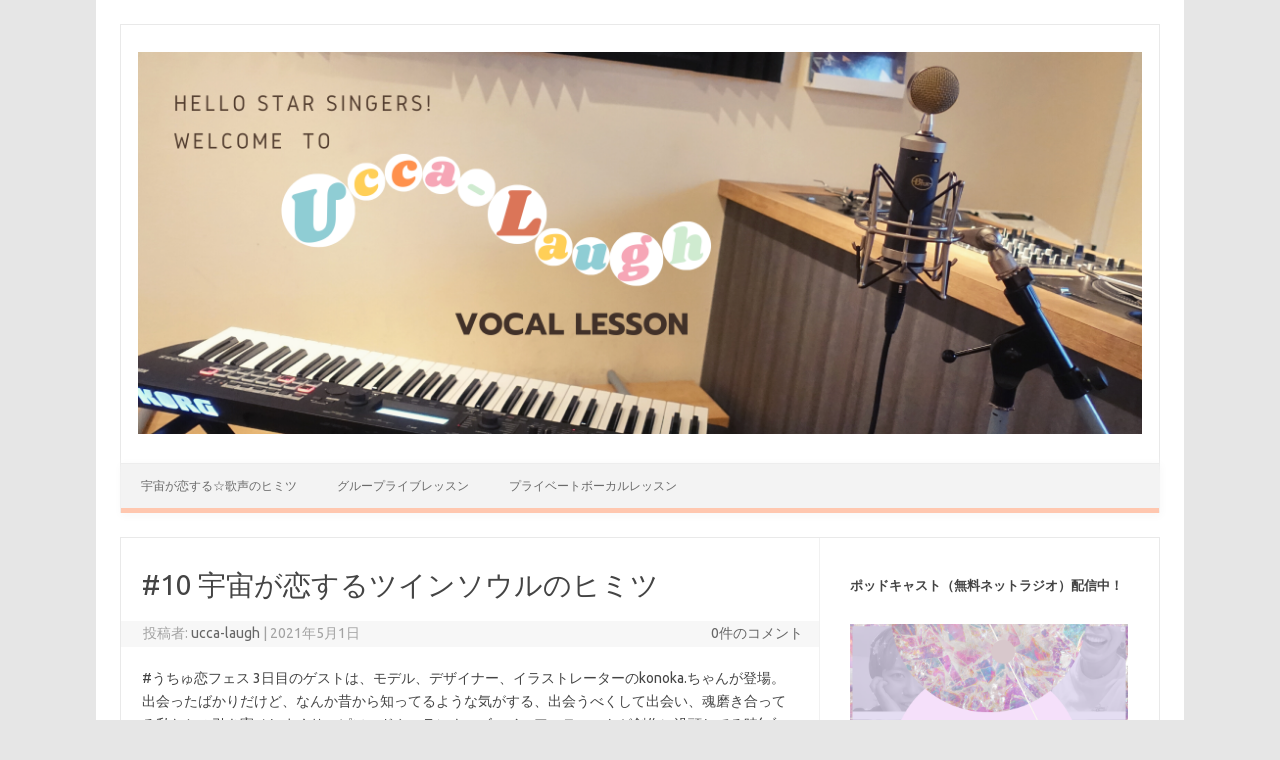

--- FILE ---
content_type: text/html; charset=UTF-8
request_url: https://uccalaugh.koelab.net/10-%E5%AE%87%E5%AE%99%E3%81%8C%E6%81%8B%E3%81%99%E3%82%8B%E3%83%84%E3%82%A4%E3%83%B3%E3%82%BD%E3%82%A6%E3%83%AB%E3%81%AE%E3%83%92%E3%83%9F%E3%83%84/
body_size: 11012
content:
<!DOCTYPE html>
<!--[if IE 7]>
<html class="ie ie7" lang="ja">
<![endif]-->
<!--[if IE 8]>
<html class="ie ie8" lang="ja">
<![endif]-->
<!--[if !(IE 7) | !(IE 8)  ]><!-->
<html lang="ja">
<!--<![endif]-->
<head>
<meta charset="UTF-8">
<meta name="viewport" content="width=device-width, initial-scale=1">
<link rel="profile" href="http://gmpg.org/xfn/11">
<link rel="pingback" href="https://uccalaugh.koelab.net/xmlrpc.php" />
<!--[if lt IE 9]>
<script src="https://uccalaugh.koelab.net/wp-content/themes/iconic-one/js/html5.js" type="text/javascript"></script>
<![endif]-->
<title>#10 宇宙が恋するツインソウルのヒミツ &#8211; 宇宙が恋する☆歌声のヒミツ</title>
<meta name='robots' content='max-image-preview:large' />
<link rel='dns-prefetch' href='//fonts.googleapis.com' />
<link rel="alternate" title="oEmbed (JSON)" type="application/json+oembed" href="https://uccalaugh.koelab.net/wp-json/oembed/1.0/embed?url=https%3A%2F%2Fuccalaugh.koelab.net%2F10-%25e5%25ae%2587%25e5%25ae%2599%25e3%2581%258c%25e6%2581%258b%25e3%2581%2599%25e3%2582%258b%25e3%2583%2584%25e3%2582%25a4%25e3%2583%25b3%25e3%2582%25bd%25e3%2582%25a6%25e3%2583%25ab%25e3%2581%25ae%25e3%2583%2592%25e3%2583%259f%25e3%2583%2584%2F" />
<link rel="alternate" title="oEmbed (XML)" type="text/xml+oembed" href="https://uccalaugh.koelab.net/wp-json/oembed/1.0/embed?url=https%3A%2F%2Fuccalaugh.koelab.net%2F10-%25e5%25ae%2587%25e5%25ae%2599%25e3%2581%258c%25e6%2581%258b%25e3%2581%2599%25e3%2582%258b%25e3%2583%2584%25e3%2582%25a4%25e3%2583%25b3%25e3%2582%25bd%25e3%2582%25a6%25e3%2583%25ab%25e3%2581%25ae%25e3%2583%2592%25e3%2583%259f%25e3%2583%2584%2F&#038;format=xml" />
<style id='wp-img-auto-sizes-contain-inline-css' type='text/css'>
img:is([sizes=auto i],[sizes^="auto," i]){contain-intrinsic-size:3000px 1500px}
/*# sourceURL=wp-img-auto-sizes-contain-inline-css */
</style>
<style id='wp-emoji-styles-inline-css' type='text/css'>

	img.wp-smiley, img.emoji {
		display: inline !important;
		border: none !important;
		box-shadow: none !important;
		height: 1em !important;
		width: 1em !important;
		margin: 0 0.07em !important;
		vertical-align: -0.1em !important;
		background: none !important;
		padding: 0 !important;
	}
/*# sourceURL=wp-emoji-styles-inline-css */
</style>
<link rel='stylesheet' id='wp-block-library-css' href='https://uccalaugh.koelab.net/wp-includes/css/dist/block-library/style.min.css?ver=6.9' type='text/css' media='all' />
<style id='global-styles-inline-css' type='text/css'>
:root{--wp--preset--aspect-ratio--square: 1;--wp--preset--aspect-ratio--4-3: 4/3;--wp--preset--aspect-ratio--3-4: 3/4;--wp--preset--aspect-ratio--3-2: 3/2;--wp--preset--aspect-ratio--2-3: 2/3;--wp--preset--aspect-ratio--16-9: 16/9;--wp--preset--aspect-ratio--9-16: 9/16;--wp--preset--color--black: #000000;--wp--preset--color--cyan-bluish-gray: #abb8c3;--wp--preset--color--white: #ffffff;--wp--preset--color--pale-pink: #f78da7;--wp--preset--color--vivid-red: #cf2e2e;--wp--preset--color--luminous-vivid-orange: #ff6900;--wp--preset--color--luminous-vivid-amber: #fcb900;--wp--preset--color--light-green-cyan: #7bdcb5;--wp--preset--color--vivid-green-cyan: #00d084;--wp--preset--color--pale-cyan-blue: #8ed1fc;--wp--preset--color--vivid-cyan-blue: #0693e3;--wp--preset--color--vivid-purple: #9b51e0;--wp--preset--gradient--vivid-cyan-blue-to-vivid-purple: linear-gradient(135deg,rgb(6,147,227) 0%,rgb(155,81,224) 100%);--wp--preset--gradient--light-green-cyan-to-vivid-green-cyan: linear-gradient(135deg,rgb(122,220,180) 0%,rgb(0,208,130) 100%);--wp--preset--gradient--luminous-vivid-amber-to-luminous-vivid-orange: linear-gradient(135deg,rgb(252,185,0) 0%,rgb(255,105,0) 100%);--wp--preset--gradient--luminous-vivid-orange-to-vivid-red: linear-gradient(135deg,rgb(255,105,0) 0%,rgb(207,46,46) 100%);--wp--preset--gradient--very-light-gray-to-cyan-bluish-gray: linear-gradient(135deg,rgb(238,238,238) 0%,rgb(169,184,195) 100%);--wp--preset--gradient--cool-to-warm-spectrum: linear-gradient(135deg,rgb(74,234,220) 0%,rgb(151,120,209) 20%,rgb(207,42,186) 40%,rgb(238,44,130) 60%,rgb(251,105,98) 80%,rgb(254,248,76) 100%);--wp--preset--gradient--blush-light-purple: linear-gradient(135deg,rgb(255,206,236) 0%,rgb(152,150,240) 100%);--wp--preset--gradient--blush-bordeaux: linear-gradient(135deg,rgb(254,205,165) 0%,rgb(254,45,45) 50%,rgb(107,0,62) 100%);--wp--preset--gradient--luminous-dusk: linear-gradient(135deg,rgb(255,203,112) 0%,rgb(199,81,192) 50%,rgb(65,88,208) 100%);--wp--preset--gradient--pale-ocean: linear-gradient(135deg,rgb(255,245,203) 0%,rgb(182,227,212) 50%,rgb(51,167,181) 100%);--wp--preset--gradient--electric-grass: linear-gradient(135deg,rgb(202,248,128) 0%,rgb(113,206,126) 100%);--wp--preset--gradient--midnight: linear-gradient(135deg,rgb(2,3,129) 0%,rgb(40,116,252) 100%);--wp--preset--font-size--small: 13px;--wp--preset--font-size--medium: 20px;--wp--preset--font-size--large: 36px;--wp--preset--font-size--x-large: 42px;--wp--preset--spacing--20: 0.44rem;--wp--preset--spacing--30: 0.67rem;--wp--preset--spacing--40: 1rem;--wp--preset--spacing--50: 1.5rem;--wp--preset--spacing--60: 2.25rem;--wp--preset--spacing--70: 3.38rem;--wp--preset--spacing--80: 5.06rem;--wp--preset--shadow--natural: 6px 6px 9px rgba(0, 0, 0, 0.2);--wp--preset--shadow--deep: 12px 12px 50px rgba(0, 0, 0, 0.4);--wp--preset--shadow--sharp: 6px 6px 0px rgba(0, 0, 0, 0.2);--wp--preset--shadow--outlined: 6px 6px 0px -3px rgb(255, 255, 255), 6px 6px rgb(0, 0, 0);--wp--preset--shadow--crisp: 6px 6px 0px rgb(0, 0, 0);}:where(.is-layout-flex){gap: 0.5em;}:where(.is-layout-grid){gap: 0.5em;}body .is-layout-flex{display: flex;}.is-layout-flex{flex-wrap: wrap;align-items: center;}.is-layout-flex > :is(*, div){margin: 0;}body .is-layout-grid{display: grid;}.is-layout-grid > :is(*, div){margin: 0;}:where(.wp-block-columns.is-layout-flex){gap: 2em;}:where(.wp-block-columns.is-layout-grid){gap: 2em;}:where(.wp-block-post-template.is-layout-flex){gap: 1.25em;}:where(.wp-block-post-template.is-layout-grid){gap: 1.25em;}.has-black-color{color: var(--wp--preset--color--black) !important;}.has-cyan-bluish-gray-color{color: var(--wp--preset--color--cyan-bluish-gray) !important;}.has-white-color{color: var(--wp--preset--color--white) !important;}.has-pale-pink-color{color: var(--wp--preset--color--pale-pink) !important;}.has-vivid-red-color{color: var(--wp--preset--color--vivid-red) !important;}.has-luminous-vivid-orange-color{color: var(--wp--preset--color--luminous-vivid-orange) !important;}.has-luminous-vivid-amber-color{color: var(--wp--preset--color--luminous-vivid-amber) !important;}.has-light-green-cyan-color{color: var(--wp--preset--color--light-green-cyan) !important;}.has-vivid-green-cyan-color{color: var(--wp--preset--color--vivid-green-cyan) !important;}.has-pale-cyan-blue-color{color: var(--wp--preset--color--pale-cyan-blue) !important;}.has-vivid-cyan-blue-color{color: var(--wp--preset--color--vivid-cyan-blue) !important;}.has-vivid-purple-color{color: var(--wp--preset--color--vivid-purple) !important;}.has-black-background-color{background-color: var(--wp--preset--color--black) !important;}.has-cyan-bluish-gray-background-color{background-color: var(--wp--preset--color--cyan-bluish-gray) !important;}.has-white-background-color{background-color: var(--wp--preset--color--white) !important;}.has-pale-pink-background-color{background-color: var(--wp--preset--color--pale-pink) !important;}.has-vivid-red-background-color{background-color: var(--wp--preset--color--vivid-red) !important;}.has-luminous-vivid-orange-background-color{background-color: var(--wp--preset--color--luminous-vivid-orange) !important;}.has-luminous-vivid-amber-background-color{background-color: var(--wp--preset--color--luminous-vivid-amber) !important;}.has-light-green-cyan-background-color{background-color: var(--wp--preset--color--light-green-cyan) !important;}.has-vivid-green-cyan-background-color{background-color: var(--wp--preset--color--vivid-green-cyan) !important;}.has-pale-cyan-blue-background-color{background-color: var(--wp--preset--color--pale-cyan-blue) !important;}.has-vivid-cyan-blue-background-color{background-color: var(--wp--preset--color--vivid-cyan-blue) !important;}.has-vivid-purple-background-color{background-color: var(--wp--preset--color--vivid-purple) !important;}.has-black-border-color{border-color: var(--wp--preset--color--black) !important;}.has-cyan-bluish-gray-border-color{border-color: var(--wp--preset--color--cyan-bluish-gray) !important;}.has-white-border-color{border-color: var(--wp--preset--color--white) !important;}.has-pale-pink-border-color{border-color: var(--wp--preset--color--pale-pink) !important;}.has-vivid-red-border-color{border-color: var(--wp--preset--color--vivid-red) !important;}.has-luminous-vivid-orange-border-color{border-color: var(--wp--preset--color--luminous-vivid-orange) !important;}.has-luminous-vivid-amber-border-color{border-color: var(--wp--preset--color--luminous-vivid-amber) !important;}.has-light-green-cyan-border-color{border-color: var(--wp--preset--color--light-green-cyan) !important;}.has-vivid-green-cyan-border-color{border-color: var(--wp--preset--color--vivid-green-cyan) !important;}.has-pale-cyan-blue-border-color{border-color: var(--wp--preset--color--pale-cyan-blue) !important;}.has-vivid-cyan-blue-border-color{border-color: var(--wp--preset--color--vivid-cyan-blue) !important;}.has-vivid-purple-border-color{border-color: var(--wp--preset--color--vivid-purple) !important;}.has-vivid-cyan-blue-to-vivid-purple-gradient-background{background: var(--wp--preset--gradient--vivid-cyan-blue-to-vivid-purple) !important;}.has-light-green-cyan-to-vivid-green-cyan-gradient-background{background: var(--wp--preset--gradient--light-green-cyan-to-vivid-green-cyan) !important;}.has-luminous-vivid-amber-to-luminous-vivid-orange-gradient-background{background: var(--wp--preset--gradient--luminous-vivid-amber-to-luminous-vivid-orange) !important;}.has-luminous-vivid-orange-to-vivid-red-gradient-background{background: var(--wp--preset--gradient--luminous-vivid-orange-to-vivid-red) !important;}.has-very-light-gray-to-cyan-bluish-gray-gradient-background{background: var(--wp--preset--gradient--very-light-gray-to-cyan-bluish-gray) !important;}.has-cool-to-warm-spectrum-gradient-background{background: var(--wp--preset--gradient--cool-to-warm-spectrum) !important;}.has-blush-light-purple-gradient-background{background: var(--wp--preset--gradient--blush-light-purple) !important;}.has-blush-bordeaux-gradient-background{background: var(--wp--preset--gradient--blush-bordeaux) !important;}.has-luminous-dusk-gradient-background{background: var(--wp--preset--gradient--luminous-dusk) !important;}.has-pale-ocean-gradient-background{background: var(--wp--preset--gradient--pale-ocean) !important;}.has-electric-grass-gradient-background{background: var(--wp--preset--gradient--electric-grass) !important;}.has-midnight-gradient-background{background: var(--wp--preset--gradient--midnight) !important;}.has-small-font-size{font-size: var(--wp--preset--font-size--small) !important;}.has-medium-font-size{font-size: var(--wp--preset--font-size--medium) !important;}.has-large-font-size{font-size: var(--wp--preset--font-size--large) !important;}.has-x-large-font-size{font-size: var(--wp--preset--font-size--x-large) !important;}
/*# sourceURL=global-styles-inline-css */
</style>

<style id='classic-theme-styles-inline-css' type='text/css'>
/*! This file is auto-generated */
.wp-block-button__link{color:#fff;background-color:#32373c;border-radius:9999px;box-shadow:none;text-decoration:none;padding:calc(.667em + 2px) calc(1.333em + 2px);font-size:1.125em}.wp-block-file__button{background:#32373c;color:#fff;text-decoration:none}
/*# sourceURL=/wp-includes/css/classic-themes.min.css */
</style>
<link rel='stylesheet' id='parent-style-css' href='https://uccalaugh.koelab.net/wp-content/themes/iconic-one/style.css?ver=6.9' type='text/css' media='all' />
<link rel='stylesheet' id='themonic-fonts-css' href='https://fonts.googleapis.com/css?family=Ubuntu%3A400%2C700&#038;subset=latin%2Clatin-ext' type='text/css' media='all' />
<link rel='stylesheet' id='themonic-style-css' href='https://uccalaugh.koelab.net/wp-content/themes/iconic-one-child/style.css?ver=2.4' type='text/css' media='all' />
<link rel='stylesheet' id='custom-style-css' href='https://uccalaugh.koelab.net/wp-content/themes/iconic-one/custom.css?ver=6.9' type='text/css' media='all' />
<link rel="https://api.w.org/" href="https://uccalaugh.koelab.net/wp-json/" /><link rel="alternate" title="JSON" type="application/json" href="https://uccalaugh.koelab.net/wp-json/wp/v2/posts/533" /><link rel="EditURI" type="application/rsd+xml" title="RSD" href="https://uccalaugh.koelab.net/xmlrpc.php?rsd" />
<meta name="generator" content="WordPress 6.9" />
<link rel="canonical" href="https://uccalaugh.koelab.net/10-%e5%ae%87%e5%ae%99%e3%81%8c%e6%81%8b%e3%81%99%e3%82%8b%e3%83%84%e3%82%a4%e3%83%b3%e3%82%bd%e3%82%a6%e3%83%ab%e3%81%ae%e3%83%92%e3%83%9f%e3%83%84/" />
<link rel='shortlink' href='https://uccalaugh.koelab.net/?p=533' />
            <script type="text/javascript"><!--
                                function powerpress_pinw(pinw_url){window.open(pinw_url, 'PowerPressPlayer','toolbar=0,status=0,resizable=1,width=460,height=320');	return false;}
                //-->

                // tabnab protection
                window.addEventListener('load', function () {
                    // make all links have rel="noopener noreferrer"
                    document.querySelectorAll('a[target="_blank"]').forEach(link => {
                        link.setAttribute('rel', 'noopener noreferrer');
                    });
                });
            </script>
            <link rel="icon" href="https://uccalaugh.koelab.net/wp-content/uploads/cropped-Uchikoi-Artwork3000x3000-32x32.png" sizes="32x32" />
<link rel="icon" href="https://uccalaugh.koelab.net/wp-content/uploads/cropped-Uchikoi-Artwork3000x3000-192x192.png" sizes="192x192" />
<link rel="apple-touch-icon" href="https://uccalaugh.koelab.net/wp-content/uploads/cropped-Uchikoi-Artwork3000x3000-180x180.png" />
<meta name="msapplication-TileImage" content="https://uccalaugh.koelab.net/wp-content/uploads/cropped-Uchikoi-Artwork3000x3000-270x270.png" />
		<style type="text/css" id="wp-custom-css">
			h3 {
  border-bottom: 3px solid #FFC7AF;
	width: 400px;	
}

h2 {
  padding: 1rem 3rem;
  color: #fff;
  border-radius: 100vh;
	background:#FFC7AF;
	position: relative;	
}

.themonic-nav li:hover {
		display: inline-block;
		text-decoration: none;
		background:#FFC7AF;
		}

.themonic-nav ul.nav-menu,
	.themonic-nav div.nav-menu > ul {
		background:none repeat scroll 0 0 #F3F3F3;
		border-bottom: 5px solid #FFC7AF;
		border-top: 1px solid #ededed;
		display: inline-block !important;
		text-align: left;
		width: 100%;
	}

.themonic-nav .current-menu-item > a,
	.themonic-nav .current-menu-ancestor > a,
	.themonic-nav .current_page_item > a,
	.themonic-nav .current_page_ancestor > a {
		    background: none repeat scroll 0 0 #FFC7AF;
			color: #FFFFFF;
			font-weight: bold;
	}
		</style>
		<link rel='stylesheet' id='mediaelement-css' href='https://uccalaugh.koelab.net/wp-includes/js/mediaelement/mediaelementplayer-legacy.min.css?ver=4.2.17' type='text/css' media='all' />
<link rel='stylesheet' id='wp-mediaelement-css' href='https://uccalaugh.koelab.net/wp-includes/js/mediaelement/wp-mediaelement.min.css?ver=6.9' type='text/css' media='all' />
</head>
<body class="wp-singular post-template-default single single-post postid-533 single-format-standard wp-theme-iconic-one wp-child-theme-iconic-one-child custom-font-enabled">
<div id="page" class="site">
	<a class="skip-link screen-reader-text" href="#main" title="コンテンツへスキップ">コンテンツへスキップ</a>
	<header id="masthead" class="site-header" role="banner">
					
		<div class="themonic-logo">
        <a href="https://uccalaugh.koelab.net/" title="宇宙が恋する☆歌声のヒミツ" rel="home"><img src="https://uccalaugh.koelab.net/wp-content/uploads/LP-header-3.png" alt="宇宙が恋する☆歌声のヒミツ"></a>
		</div>
				
		<nav id="site-navigation" class="themonic-nav" role="navigation">
		<button class="menu-toggle" aria-controls="menu-top" aria-expanded="false">Menu<label class="iomenu">
  <div class="iolines"></div>
  <div class="iolines"></div>
  <div class="iolines"></div>
</label></button>
			<ul id="menu-top" class="nav-menu"><li id="menu-item-120" class="menu-item menu-item-type-post_type menu-item-object-page current_page_parent menu-item-120"><a href="https://uccalaugh.koelab.net/uchukoi/">宇宙が恋する☆歌声のヒミツ</a></li>
<li id="menu-item-247" class="menu-item menu-item-type-post_type menu-item-object-page menu-item-247"><a href="https://uccalaugh.koelab.net/grouplivelesson/">グループライブレッスン</a></li>
<li id="menu-item-248" class="menu-item menu-item-type-post_type menu-item-object-page menu-item-248"><a href="https://uccalaugh.koelab.net/personallesson/">プライベートボーカルレッスン</a></li>
</ul>		</nav><!-- #site-navigation -->
		<div class="clear"></div>
	</header><!-- #masthead -->
<div id="main" class="wrapper">	<div id="primary" class="site-content">
		<div id="content" role="main">

			
				
	<article id="post-533" class="post-533 post type-post status-publish format-standard hentry category-podcast">
				<header class="entry-header">
						<h1 class="entry-title">#10 宇宙が恋するツインソウルのヒミツ</h1>
									
		<div class="below-title-meta">
		<div class="adt">
		投稿者:        <span class="vcard author">
			<span class="fn"><a href="https://uccalaugh.koelab.net/author/ucca-laugh/" title="ucca-laugh の投稿" rel="author">ucca-laugh</a></span>
        </span>
        <span class="meta-sep">|</span> 
				
				<span class="date updated">2021年5月1日</span>
				 
        </div>
		<div class="adt-comment">
		<a class="link-comments" href="https://uccalaugh.koelab.net/10-%e5%ae%87%e5%ae%99%e3%81%8c%e6%81%8b%e3%81%99%e3%82%8b%e3%83%84%e3%82%a4%e3%83%b3%e3%82%bd%e3%82%a6%e3%83%ab%e3%81%ae%e3%83%92%e3%83%9f%e3%83%84/#respond">0件のコメント</a> 
        </div>       
		</div><!-- below title meta end -->
			
						
		</header><!-- .entry-header -->

							<div class="entry-content">
												<p class="p1"><span class="s1">#うちゅ恋フェス 3日目のゲストは、</span><span class="s2">モデル、デザイナー、イラストレーターのkonoka.ちゃんが登場。</span><span class="s3">出会ったばかりだけど、なんか昔から知ってるような気がする、</span><span class="s2">出会うべくして出会い、魂磨き合ってる私たちの引き寄せしまくりエピソードや、</span><span class="s3">ランナーズハイ、アーティストが創作に没頭してる時(ゾーン)は、瞑想中と同じ状態なのかについて、共鳴しまくってるトークお楽しみください。konoka.ちゃんから、元気ホルモンが分泌される「勝者のポーズ」のレクチャーもありますよー！</span></p>
<p>&nbsp;</p>
<p>※Zoom収録のため、音声に乱れがありお聞き苦しい点ありますこと、ご了承ください。</p>
<p>&nbsp;</p>
<p class="p1"><span class="s3">Konoka.</span></p>
<p class="p1"><span class="s3"><a href="https://www.instagram.com/konoka_akonok/">https://www.instagram.com/konoka_akonok/</a></span></p>
<p>&nbsp;</p>
<p class="p1"><span class="s3">「夢ぜんぶ叶えたいオトナ女子の強い味方」Ucca-Laugh LINE公式</span></p>
<p class="p1"><span class="s3">番組の感想、歌の体験レッスン詳細やイベント最新情報をいち早く受け取ってね！</span></p>
<p class="p3"><span class="s4"><a href="https://lin.ee/zrWiEJg">https://lin.ee/zrWiEJg</a></span><span class="s5"> @208hshlk</span></p>
<p class="p1"><span class="s3"> </span></p>
<p class="p1"><span class="s3">番組Instagram @uchukoi</span></p>
<p class="p1"><span class="s3"> </span></p>
<p class="p1"><span class="s3">【スポンサー募集中】お問い合わせ：info@ucca-laugh.com</span></p>
<div class="powerpress_player" id="powerpress_player_2032"><audio class="wp-audio-shortcode" id="audio-533-1" preload="none" style="width: 100%;" controls="controls"><source type="audio/mpeg" src="https://uccalaugh.koelab.net/wp-content/uploads/Uchukoi_010_2.mp3?_=1" /><a href="https://uccalaugh.koelab.net/wp-content/uploads/Uchukoi_010_2.mp3">https://uccalaugh.koelab.net/wp-content/uploads/Uchukoi_010_2.mp3</a></audio></div><p class="powerpress_links powerpress_links_mp3" style="margin-bottom: 1px !important;">Podcast: <a href="https://uccalaugh.koelab.net/wp-content/uploads/Uchukoi_010_2.mp3" class="powerpress_link_pinw" target="_blank" title="Play in new window" onclick="return powerpress_pinw('https://uccalaugh.koelab.net/?powerpress_pinw=533-podcast');" rel="nofollow">Play in new window</a> | <a href="https://uccalaugh.koelab.net/wp-content/uploads/Uchukoi_010_2.mp3" class="powerpress_link_d" title="Download" rel="nofollow" download="Uchukoi_010_2.mp3">Download</a></p><p class="powerpress_links powerpress_subscribe_links">Subscribe: <a href="https://uccalaugh.koelab.net/feed/podcast/" class="powerpress_link_subscribe powerpress_link_subscribe_rss" target="_blank" title="Subscribe via RSS" rel="nofollow">RSS</a></p>											</div><!-- .entry-content -->
		
	<footer class="entry-meta">
					<span>カテゴリー: <a href="https://uccalaugh.koelab.net/category/podcast/" rel="category tag">Podcast</a></span>
								<span></span>
			
           						</footer><!-- .entry-meta -->
	</article><!-- #post -->
				<nav class="nav-single">
					<div class="assistive-text">投稿ナビゲーション</div>
					<span class="nav-previous"><a href="https://uccalaugh.koelab.net/9-%e5%ae%87%e5%ae%99%e3%81%8c%e6%81%8b%e3%81%99%e3%82%8bvegan%e3%83%a9%e3%82%a4%e3%83%95%e3%81%ae%e3%83%92%e3%83%9f%e3%83%84/" rel="prev"><span class="meta-nav">&larr;</span> #9 宇宙が恋するVeganライフのヒミツ</a></span>
					<span class="nav-next"><a href="https://uccalaugh.koelab.net/11-%e5%ae%87%e5%ae%99%e3%81%8c%e6%81%8b%e3%81%99%e3%82%8b%e9%a2%a8%e6%b0%b4%e3%81%ae%e3%83%92%e3%83%9f%e3%83%84/" rel="next">#11 宇宙が恋する風水のヒミツ <span class="meta-nav">&rarr;</span></a></span>
				</nav><!-- .nav-single -->

				
<div id="comments" class="comments-area">

	
	
	
</div><!-- #comments .comments-area -->
			
		</div><!-- #content -->
	</div><!-- #primary -->


			<div id="secondary" class="widget-area" role="complementary">
			<aside id="text-7" class="widget widget_text">			<div class="textwidget"><p><strong>ポッドキャスト（無料ネットラジオ）配信中！</strong></p>
<p><a href="https://podcasts.apple.com/jp/podcast/id1525332577"><img decoding="async" src="https://uccalaugh.koelab.net/wp-content/uploads/Uchikoi-Artwork3000x3000.png" /></a></p>
<p>■<a href="https://podcasts.apple.com/jp/podcast/id1525332577">iPhoneはこちら</a><br />
■<a href="https://open.spotify.com/show/0qCwKJ4nLWAEo7AAmIQXWz">Spotifyはこちら</a><br />
※「購読」や「登録」ボタンを押して頂くと、自動配信されます。</p>
<p><a href="https://koelab.co.jp/iphone">iPhoneでの聴き方</a><br />
<a href="https://koelab.co.jp/android">Androidでの聴き方</a><br />
<a href="https://koelab.co.jp/pc">パソコンでの聴き方</a></p>
<p>＼自己実現したいオトナ女子、集まれ／<br />
やりたいことが定まらない、元彼を忘れられず苦しんでいる、母親、または娘とよく喧嘩してしまう。生きても、生きても悩みが絶えない人生だと思ってませんか？<br />
この番組は、聴くだけで宇宙と両思いになれる、すなわち自分のことが大好きになり、仕事、恋愛、親子関係など、人生まるごと上手くいっちゃう魔法のPodcastです。<br />
毎日ワクワクしているあなたをイメージしながら、毎週水曜日と日曜日21時チェックしてね！</p>
<p>Ucca-Laugh LINE公式：<span role="gridcell"><a class="oajrlxb2 g5ia77u1 qu0x051f esr5mh6w e9989ue4 r7d6kgcz rq0escxv nhd2j8a9 nc684nl6 p7hjln8o kvgmc6g5 cxmmr5t8 oygrvhab hcukyx3x jb3vyjys rz4wbd8a qt6c0cv9 a8nywdso i1ao9s8h oo483o9r f1sip0of lzcic4wl oo9gr5id gpro0wi8" tabindex="0" role="link" href="https://l.facebook.com/l.php?u=https%3A%2F%2Flin.ee%2FzrWiEJg%3Ffbclid%3DIwAR1Rh4PoOU-uicUuXgDH2byR55CdQViCvxV5sioLcjslGlrAtiGVmfW6OFw&amp;h=AT2JUNMKiNwCj81dbjbPp5JUNr-FFXVA_Z79iaGKZASjuGNj8enVBvhLvUwWv0-sOqfLs6Oe_r6AQDe21_DmDnYF_vSb6KCXy71xV0Egf9B3Mxcd1l8MWKGbf-X36L8elzZhTg" target="_blank" rel="nofollow noopener">https://lin.ee/zrWiEJg</a></span> @208hshlk twitter：@Ucca23 #うちゅ恋</p>
<p>&nbsp;</p>
</div>
		</aside>
		<aside id="recent-posts-4" class="widget widget_recent_entries">
		<p class="widget-title">最近の投稿</p>
		<ul>
											<li>
					<a href="https://uccalaugh.koelab.net/97-2/">#97 最終回！yama「春を告げる」ハモるコツ</a>
									</li>
											<li>
					<a href="https://uccalaugh.koelab.net/096-2/">#96 yama「春を告げる」歌唱テクニック分析</a>
									</li>
											<li>
					<a href="https://uccalaugh.koelab.net/95-2/">#95 yama 「春を告げる」 勝手に歌詞解釈</a>
									</li>
											<li>
					<a href="https://uccalaugh.koelab.net/094/">#94 Z世代に大人気卒業ソング「春を告げる」</a>
									</li>
											<li>
					<a href="https://uccalaugh.koelab.net/093/">#93 宇多田ヒカル「PINK BLOOD」ハモるコツ</a>
									</li>
					</ul>

		</aside><aside id="archives-4" class="widget widget_archive"><p class="widget-title">アーカイブ</p>
			<ul>
					<li><a href='https://uccalaugh.koelab.net/2022/03/'>2022年3月</a></li>
	<li><a href='https://uccalaugh.koelab.net/2022/02/'>2022年2月</a></li>
	<li><a href='https://uccalaugh.koelab.net/2022/01/'>2022年1月</a></li>
	<li><a href='https://uccalaugh.koelab.net/2021/12/'>2021年12月</a></li>
	<li><a href='https://uccalaugh.koelab.net/2021/11/'>2021年11月</a></li>
	<li><a href='https://uccalaugh.koelab.net/2021/10/'>2021年10月</a></li>
	<li><a href='https://uccalaugh.koelab.net/2021/09/'>2021年9月</a></li>
	<li><a href='https://uccalaugh.koelab.net/2021/08/'>2021年8月</a></li>
	<li><a href='https://uccalaugh.koelab.net/2021/07/'>2021年7月</a></li>
	<li><a href='https://uccalaugh.koelab.net/2021/06/'>2021年6月</a></li>
	<li><a href='https://uccalaugh.koelab.net/2021/05/'>2021年5月</a></li>
	<li><a href='https://uccalaugh.koelab.net/2021/04/'>2021年4月</a></li>
	<li><a href='https://uccalaugh.koelab.net/2021/03/'>2021年3月</a></li>
	<li><a href='https://uccalaugh.koelab.net/2021/02/'>2021年2月</a></li>
	<li><a href='https://uccalaugh.koelab.net/2021/01/'>2021年1月</a></li>
	<li><a href='https://uccalaugh.koelab.net/2020/12/'>2020年12月</a></li>
	<li><a href='https://uccalaugh.koelab.net/2020/11/'>2020年11月</a></li>
	<li><a href='https://uccalaugh.koelab.net/2020/10/'>2020年10月</a></li>
	<li><a href='https://uccalaugh.koelab.net/2020/09/'>2020年9月</a></li>
	<li><a href='https://uccalaugh.koelab.net/2020/08/'>2020年8月</a></li>
			</ul>

			</aside><aside id="search-3" class="widget widget_search"><p class="widget-title">検索</p><form role="search" method="get" id="searchform" class="searchform" action="https://uccalaugh.koelab.net/">
				<div>
					<label class="screen-reader-text" for="s">検索:</label>
					<input type="text" value="" name="s" id="s" />
					<input type="submit" id="searchsubmit" value="検索" />
				</div>
			</form></aside>		</div><!-- #secondary -->
		</div><!-- #main .wrapper -->
	<footer id="colophon" role="contentinfo">
		<div class="site-info">
		<div class="footercopy">Copyright 2020 Ucca-Laugh</div>
		<div class="footercredit">Produced by <a href="https://koelab.co.jp/"><img src="https://koelab.co.jp/wp-content/uploads/1-1.png" width="10" /> KOELAB</a></div>
		<div class="clear"></div>
		</div><!-- .site-info -->
		</footer><!-- #colophon -->
<!--		<div class="site-wordpress">
				<a href="http://themonic.com/iconic-one/">Iconic One</a> Theme | Powered by <a href="http://wordpress.org">Wordpress</a>
				</div> --> <!-- .site-info -->
				<div class="clear"></div>
</div><!-- #page -->

<script type="speculationrules">
{"prefetch":[{"source":"document","where":{"and":[{"href_matches":"/*"},{"not":{"href_matches":["/wp-*.php","/wp-admin/*","/wp-content/uploads/*","/wp-content/*","/wp-content/plugins/*","/wp-content/themes/iconic-one-child/*","/wp-content/themes/iconic-one/*","/*\\?(.+)"]}},{"not":{"selector_matches":"a[rel~=\"nofollow\"]"}},{"not":{"selector_matches":".no-prefetch, .no-prefetch a"}}]},"eagerness":"conservative"}]}
</script>
<script type="text/javascript" src="https://uccalaugh.koelab.net/wp-content/themes/iconic-one/js/selectnav.js?ver=1.0" id="themonic-mobile-navigation-js"></script>
<script type="text/javascript" src="https://uccalaugh.koelab.net/wp-content/plugins/powerpress/player.min.js?ver=6.9" id="powerpress-player-js"></script>
<script type="text/javascript" src="https://uccalaugh.koelab.net/wp-includes/js/jquery/jquery.min.js?ver=3.7.1" id="jquery-core-js"></script>
<script type="text/javascript" src="https://uccalaugh.koelab.net/wp-includes/js/jquery/jquery-migrate.min.js?ver=3.4.1" id="jquery-migrate-js"></script>
<script type="text/javascript" id="mediaelement-core-js-before">
/* <![CDATA[ */
var mejsL10n = {"language":"ja","strings":{"mejs.download-file":"\u30d5\u30a1\u30a4\u30eb\u3092\u30c0\u30a6\u30f3\u30ed\u30fc\u30c9","mejs.install-flash":"\u3054\u5229\u7528\u306e\u30d6\u30e9\u30a6\u30b6\u30fc\u306f Flash Player \u304c\u7121\u52b9\u306b\u306a\u3063\u3066\u3044\u308b\u304b\u3001\u30a4\u30f3\u30b9\u30c8\u30fc\u30eb\u3055\u308c\u3066\u3044\u307e\u305b\u3093\u3002Flash Player \u30d7\u30e9\u30b0\u30a4\u30f3\u3092\u6709\u52b9\u306b\u3059\u308b\u304b\u3001\u6700\u65b0\u30d0\u30fc\u30b8\u30e7\u30f3\u3092 https://get.adobe.com/jp/flashplayer/ \u304b\u3089\u30a4\u30f3\u30b9\u30c8\u30fc\u30eb\u3057\u3066\u304f\u3060\u3055\u3044\u3002","mejs.fullscreen":"\u30d5\u30eb\u30b9\u30af\u30ea\u30fc\u30f3","mejs.play":"\u518d\u751f","mejs.pause":"\u505c\u6b62","mejs.time-slider":"\u30bf\u30a4\u30e0\u30b9\u30e9\u30a4\u30c0\u30fc","mejs.time-help-text":"1\u79d2\u9032\u3080\u306b\u306f\u5de6\u53f3\u77e2\u5370\u30ad\u30fc\u3092\u300110\u79d2\u9032\u3080\u306b\u306f\u4e0a\u4e0b\u77e2\u5370\u30ad\u30fc\u3092\u4f7f\u3063\u3066\u304f\u3060\u3055\u3044\u3002","mejs.live-broadcast":"\u751f\u653e\u9001","mejs.volume-help-text":"\u30dc\u30ea\u30e5\u30fc\u30e0\u8abf\u7bc0\u306b\u306f\u4e0a\u4e0b\u77e2\u5370\u30ad\u30fc\u3092\u4f7f\u3063\u3066\u304f\u3060\u3055\u3044\u3002","mejs.unmute":"\u30df\u30e5\u30fc\u30c8\u89e3\u9664","mejs.mute":"\u30df\u30e5\u30fc\u30c8","mejs.volume-slider":"\u30dc\u30ea\u30e5\u30fc\u30e0\u30b9\u30e9\u30a4\u30c0\u30fc","mejs.video-player":"\u52d5\u753b\u30d7\u30ec\u30fc\u30e4\u30fc","mejs.audio-player":"\u97f3\u58f0\u30d7\u30ec\u30fc\u30e4\u30fc","mejs.captions-subtitles":"\u30ad\u30e3\u30d7\u30b7\u30e7\u30f3/\u5b57\u5e55","mejs.captions-chapters":"\u30c1\u30e3\u30d7\u30bf\u30fc","mejs.none":"\u306a\u3057","mejs.afrikaans":"\u30a2\u30d5\u30ea\u30ab\u30fc\u30f3\u30b9\u8a9e","mejs.albanian":"\u30a2\u30eb\u30d0\u30cb\u30a2\u8a9e","mejs.arabic":"\u30a2\u30e9\u30d3\u30a2\u8a9e","mejs.belarusian":"\u30d9\u30e9\u30eb\u30fc\u30b7\u8a9e","mejs.bulgarian":"\u30d6\u30eb\u30ac\u30ea\u30a2\u8a9e","mejs.catalan":"\u30ab\u30bf\u30ed\u30cb\u30a2\u8a9e","mejs.chinese":"\u4e2d\u56fd\u8a9e","mejs.chinese-simplified":"\u4e2d\u56fd\u8a9e (\u7c21\u4f53\u5b57)","mejs.chinese-traditional":"\u4e2d\u56fd\u8a9e (\u7e41\u4f53\u5b57)","mejs.croatian":"\u30af\u30ed\u30a2\u30c1\u30a2\u8a9e","mejs.czech":"\u30c1\u30a7\u30b3\u8a9e","mejs.danish":"\u30c7\u30f3\u30de\u30fc\u30af\u8a9e","mejs.dutch":"\u30aa\u30e9\u30f3\u30c0\u8a9e","mejs.english":"\u82f1\u8a9e","mejs.estonian":"\u30a8\u30b9\u30c8\u30cb\u30a2\u8a9e","mejs.filipino":"\u30d5\u30a3\u30ea\u30d4\u30f3\u8a9e","mejs.finnish":"\u30d5\u30a3\u30f3\u30e9\u30f3\u30c9\u8a9e","mejs.french":"\u30d5\u30e9\u30f3\u30b9\u8a9e","mejs.galician":"\u30ac\u30ea\u30b7\u30a2\u8a9e","mejs.german":"\u30c9\u30a4\u30c4\u8a9e","mejs.greek":"\u30ae\u30ea\u30b7\u30e3\u8a9e","mejs.haitian-creole":"\u30cf\u30a4\u30c1\u8a9e","mejs.hebrew":"\u30d8\u30d6\u30e9\u30a4\u8a9e","mejs.hindi":"\u30d2\u30f3\u30c7\u30a3\u30fc\u8a9e","mejs.hungarian":"\u30cf\u30f3\u30ac\u30ea\u30fc\u8a9e","mejs.icelandic":"\u30a2\u30a4\u30b9\u30e9\u30f3\u30c9\u8a9e","mejs.indonesian":"\u30a4\u30f3\u30c9\u30cd\u30b7\u30a2\u8a9e","mejs.irish":"\u30a2\u30a4\u30eb\u30e9\u30f3\u30c9\u8a9e","mejs.italian":"\u30a4\u30bf\u30ea\u30a2\u8a9e","mejs.japanese":"\u65e5\u672c\u8a9e","mejs.korean":"\u97d3\u56fd\u8a9e","mejs.latvian":"\u30e9\u30c8\u30d3\u30a2\u8a9e","mejs.lithuanian":"\u30ea\u30c8\u30a2\u30cb\u30a2\u8a9e","mejs.macedonian":"\u30de\u30b1\u30c9\u30cb\u30a2\u8a9e","mejs.malay":"\u30de\u30ec\u30fc\u8a9e","mejs.maltese":"\u30de\u30eb\u30bf\u8a9e","mejs.norwegian":"\u30ce\u30eb\u30a6\u30a7\u30fc\u8a9e","mejs.persian":"\u30da\u30eb\u30b7\u30a2\u8a9e","mejs.polish":"\u30dd\u30fc\u30e9\u30f3\u30c9\u8a9e","mejs.portuguese":"\u30dd\u30eb\u30c8\u30ac\u30eb\u8a9e","mejs.romanian":"\u30eb\u30fc\u30de\u30cb\u30a2\u8a9e","mejs.russian":"\u30ed\u30b7\u30a2\u8a9e","mejs.serbian":"\u30bb\u30eb\u30d3\u30a2\u8a9e","mejs.slovak":"\u30b9\u30ed\u30d0\u30ad\u30a2\u8a9e","mejs.slovenian":"\u30b9\u30ed\u30d9\u30cb\u30a2\u8a9e","mejs.spanish":"\u30b9\u30da\u30a4\u30f3\u8a9e","mejs.swahili":"\u30b9\u30ef\u30d2\u30ea\u8a9e","mejs.swedish":"\u30b9\u30a6\u30a7\u30fc\u30c7\u30f3\u8a9e","mejs.tagalog":"\u30bf\u30ac\u30ed\u30b0\u8a9e","mejs.thai":"\u30bf\u30a4\u8a9e","mejs.turkish":"\u30c8\u30eb\u30b3\u8a9e","mejs.ukrainian":"\u30a6\u30af\u30e9\u30a4\u30ca\u8a9e","mejs.vietnamese":"\u30d9\u30c8\u30ca\u30e0\u8a9e","mejs.welsh":"\u30a6\u30a7\u30fc\u30eb\u30ba\u8a9e","mejs.yiddish":"\u30a4\u30c7\u30a3\u30c3\u30b7\u30e5\u8a9e"}};
//# sourceURL=mediaelement-core-js-before
/* ]]> */
</script>
<script type="text/javascript" src="https://uccalaugh.koelab.net/wp-includes/js/mediaelement/mediaelement-and-player.min.js?ver=4.2.17" id="mediaelement-core-js"></script>
<script type="text/javascript" src="https://uccalaugh.koelab.net/wp-includes/js/mediaelement/mediaelement-migrate.min.js?ver=6.9" id="mediaelement-migrate-js"></script>
<script type="text/javascript" id="mediaelement-js-extra">
/* <![CDATA[ */
var _wpmejsSettings = {"pluginPath":"/wp-includes/js/mediaelement/","classPrefix":"mejs-","stretching":"responsive","audioShortcodeLibrary":"mediaelement","videoShortcodeLibrary":"mediaelement"};
//# sourceURL=mediaelement-js-extra
/* ]]> */
</script>
<script type="text/javascript" src="https://uccalaugh.koelab.net/wp-includes/js/mediaelement/wp-mediaelement.min.js?ver=6.9" id="wp-mediaelement-js"></script>
<script id="wp-emoji-settings" type="application/json">
{"baseUrl":"https://s.w.org/images/core/emoji/17.0.2/72x72/","ext":".png","svgUrl":"https://s.w.org/images/core/emoji/17.0.2/svg/","svgExt":".svg","source":{"concatemoji":"https://uccalaugh.koelab.net/wp-includes/js/wp-emoji-release.min.js?ver=6.9"}}
</script>
<script type="module">
/* <![CDATA[ */
/*! This file is auto-generated */
const a=JSON.parse(document.getElementById("wp-emoji-settings").textContent),o=(window._wpemojiSettings=a,"wpEmojiSettingsSupports"),s=["flag","emoji"];function i(e){try{var t={supportTests:e,timestamp:(new Date).valueOf()};sessionStorage.setItem(o,JSON.stringify(t))}catch(e){}}function c(e,t,n){e.clearRect(0,0,e.canvas.width,e.canvas.height),e.fillText(t,0,0);t=new Uint32Array(e.getImageData(0,0,e.canvas.width,e.canvas.height).data);e.clearRect(0,0,e.canvas.width,e.canvas.height),e.fillText(n,0,0);const a=new Uint32Array(e.getImageData(0,0,e.canvas.width,e.canvas.height).data);return t.every((e,t)=>e===a[t])}function p(e,t){e.clearRect(0,0,e.canvas.width,e.canvas.height),e.fillText(t,0,0);var n=e.getImageData(16,16,1,1);for(let e=0;e<n.data.length;e++)if(0!==n.data[e])return!1;return!0}function u(e,t,n,a){switch(t){case"flag":return n(e,"\ud83c\udff3\ufe0f\u200d\u26a7\ufe0f","\ud83c\udff3\ufe0f\u200b\u26a7\ufe0f")?!1:!n(e,"\ud83c\udde8\ud83c\uddf6","\ud83c\udde8\u200b\ud83c\uddf6")&&!n(e,"\ud83c\udff4\udb40\udc67\udb40\udc62\udb40\udc65\udb40\udc6e\udb40\udc67\udb40\udc7f","\ud83c\udff4\u200b\udb40\udc67\u200b\udb40\udc62\u200b\udb40\udc65\u200b\udb40\udc6e\u200b\udb40\udc67\u200b\udb40\udc7f");case"emoji":return!a(e,"\ud83e\u1fac8")}return!1}function f(e,t,n,a){let r;const o=(r="undefined"!=typeof WorkerGlobalScope&&self instanceof WorkerGlobalScope?new OffscreenCanvas(300,150):document.createElement("canvas")).getContext("2d",{willReadFrequently:!0}),s=(o.textBaseline="top",o.font="600 32px Arial",{});return e.forEach(e=>{s[e]=t(o,e,n,a)}),s}function r(e){var t=document.createElement("script");t.src=e,t.defer=!0,document.head.appendChild(t)}a.supports={everything:!0,everythingExceptFlag:!0},new Promise(t=>{let n=function(){try{var e=JSON.parse(sessionStorage.getItem(o));if("object"==typeof e&&"number"==typeof e.timestamp&&(new Date).valueOf()<e.timestamp+604800&&"object"==typeof e.supportTests)return e.supportTests}catch(e){}return null}();if(!n){if("undefined"!=typeof Worker&&"undefined"!=typeof OffscreenCanvas&&"undefined"!=typeof URL&&URL.createObjectURL&&"undefined"!=typeof Blob)try{var e="postMessage("+f.toString()+"("+[JSON.stringify(s),u.toString(),c.toString(),p.toString()].join(",")+"));",a=new Blob([e],{type:"text/javascript"});const r=new Worker(URL.createObjectURL(a),{name:"wpTestEmojiSupports"});return void(r.onmessage=e=>{i(n=e.data),r.terminate(),t(n)})}catch(e){}i(n=f(s,u,c,p))}t(n)}).then(e=>{for(const n in e)a.supports[n]=e[n],a.supports.everything=a.supports.everything&&a.supports[n],"flag"!==n&&(a.supports.everythingExceptFlag=a.supports.everythingExceptFlag&&a.supports[n]);var t;a.supports.everythingExceptFlag=a.supports.everythingExceptFlag&&!a.supports.flag,a.supports.everything||((t=a.source||{}).concatemoji?r(t.concatemoji):t.wpemoji&&t.twemoji&&(r(t.twemoji),r(t.wpemoji)))});
//# sourceURL=https://uccalaugh.koelab.net/wp-includes/js/wp-emoji-loader.min.js
/* ]]> */
</script>
</body>
</html>